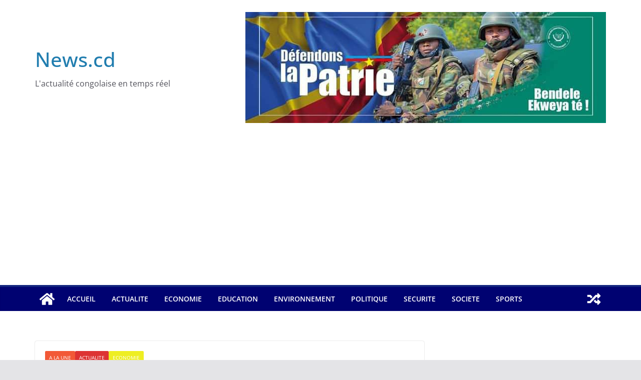

--- FILE ---
content_type: text/html; charset=utf-8
request_url: https://www.google.com/recaptcha/api2/aframe
body_size: 268
content:
<!DOCTYPE HTML><html><head><meta http-equiv="content-type" content="text/html; charset=UTF-8"></head><body><script nonce="yMoB56zp-SXOg39W1b9EWQ">/** Anti-fraud and anti-abuse applications only. See google.com/recaptcha */ try{var clients={'sodar':'https://pagead2.googlesyndication.com/pagead/sodar?'};window.addEventListener("message",function(a){try{if(a.source===window.parent){var b=JSON.parse(a.data);var c=clients[b['id']];if(c){var d=document.createElement('img');d.src=c+b['params']+'&rc='+(localStorage.getItem("rc::a")?sessionStorage.getItem("rc::b"):"");window.document.body.appendChild(d);sessionStorage.setItem("rc::e",parseInt(sessionStorage.getItem("rc::e")||0)+1);localStorage.setItem("rc::h",'1769101958433');}}}catch(b){}});window.parent.postMessage("_grecaptcha_ready", "*");}catch(b){}</script></body></html>